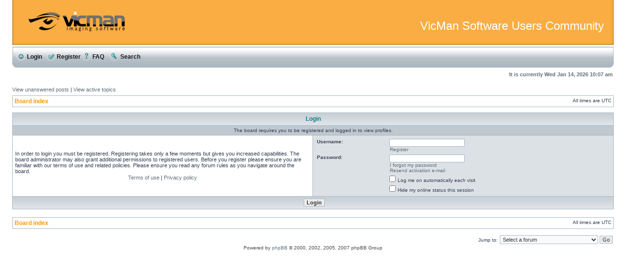

--- FILE ---
content_type: text/html; charset=UTF-8
request_url: http://room.vicman.net/memberlist.php?mode=viewprofile&u=108334&sid=c2729cc71234eb59cc1b1ac3c8bcc157
body_size: 3701
content:
<!DOCTYPE html PUBLIC "-//W3C//DTD XHTML 1.0 Transitional//EN" "http://www.w3.org/TR/xhtml1/DTD/xhtml1-transitional.dtd">
<html xmlns="http://www.w3.org/1999/xhtml" dir="ltr" lang="en-gb" xml:lang="en-gb">
<head>

<meta http-equiv="content-type" content="text/html; charset=UTF-8" />
<meta http-equiv="content-language" content="en-gb" />
<meta http-equiv="content-style-type" content="text/css" />
<meta http-equiv="imagetoolbar" content="no" />
<meta name="resource-type" content="document" />
<meta name="distribution" content="global" />
<meta name="copyright" content="2000, 2002, 2005, 2007 phpBB Group" />
<meta name="keywords" content="" />
<meta name="description" content="" />
<meta http-equiv="X-UA-Compatible" content="IE=EmulateIE7" />
<title>VicMan Software Users Community &bull; Login</title>

<link rel="stylesheet" href="./styles/subsilver2/theme/stylesheet.css" type="text/css" />

<script type="text/javascript">
// <![CDATA[

function popup(url, width, height, name)
{
	if (!name)
	{
		name = '_popup';
	}

	window.open(url.replace(/&amp;/g, '&'), name, 'height=' + height + ',resizable=yes,scrollbars=yes,width=' + width);
	return false;
}

function jumpto()
{
	var page = prompt('Enter the page number you wish to go to:', '');
	var per_page = '';
	var base_url = '';

	if (page !== null && !isNaN(page) && page == Math.floor(page) && page > 0)
	{
		if (base_url.indexOf('?') == -1)
		{
			document.location.href = base_url + '?start=' + ((page - 1) * per_page);
		}
		else
		{
			document.location.href = base_url.replace(/&amp;/g, '&') + '&start=' + ((page - 1) * per_page);
		}
	}
}

/**
* Find a member
*/
function find_username(url)
{
	popup(url, 760, 570, '_usersearch');
	return false;
}

/**
* Mark/unmark checklist
* id = ID of parent container, name = name prefix, state = state [true/false]
*/
function marklist(id, name, state)
{
	var parent = document.getElementById(id);
	if (!parent)
	{
		eval('parent = document.' + id);
	}

	if (!parent)
	{
		return;
	}

	var rb = parent.getElementsByTagName('input');
	
	for (var r = 0; r < rb.length; r++)
	{
		if (rb[r].name.substr(0, name.length) == name)
		{
			rb[r].checked = state;
		}
	}
}


// ]]>
</script>
</head>
<body class="ltr">

<a name="top"></a>

<div id="wrapheader">

	<div id="logodesc">
		<table width="100%" cellspacing="0" style="background-color: #faad42;">
		<tr>
			<td class="leftcell"><a href="./index.php?sid=829bbc0eb0688d26706b93e9e0304a28"><img src="./styles/subsilver2/imageset/logo_phpBB.gif" width="199" height="83" alt="" title="" /></a></td>
			<td class="rightcell" width="100%"><h1 style="color: white; font-weight: normal; font-family: 'Arial Black', Arial, Verdana, 'Trebuchet MS', Helvetica, sans-serif; font-size: 24px; padding: 0px 10px 10px 0px;">VicMan Software Users Community</h1></td>
		</tr>
		</table>
	</div><div id="menubar">
		<table width="100%" cellspacing="0" cellpadding="0">
		<tr>
            <td style="padding: 0px; width: 7px;" align="left"><img src="./styles/subsilver2/theme/images/mainmenu_left.gif" alt="" width="7" height="52" /></td>
			<td class="mainmenu">
				<a href="./ucp.php?mode=login&amp;sid=829bbc0eb0688d26706b93e9e0304a28" class="mainmenulink"><img src="./styles/subsilver2/theme/images/icon_mini_login.gif" width="18" height="18" alt="*" /> Login</a>&nbsp; &nbsp;<a href="./ucp.php?mode=register&amp;sid=829bbc0eb0688d26706b93e9e0304a28" class="mainmenulink"><img src="./styles/subsilver2/theme/images/icon_mini_register.gif" width="18" height="18" alt="*" /> Register</a>
									
				<a href="./faq.php?sid=829bbc0eb0688d26706b93e9e0304a28" class="mainmenulink"><img src="./styles/subsilver2/theme/images/icon_mini_faq.gif" width="18" height="18" alt="*" /> FAQ</a>
				&nbsp; &nbsp;<a href="./search.php?sid=829bbc0eb0688d26706b93e9e0304a28" class="mainmenulink"><img src="./styles/subsilver2/theme/images/icon_mini_search.gif" width="18" height="18" alt="*" /> Search</a>			</td>
            <td style="padding: 0px; width: 8px;" align="right"><img src="./styles/subsilver2/theme/images/mainmenu_right.gif" alt="" width="8" height="52" /></td>
		</tr>
		</table>
	</div>

	<div id="datebar">
		<table width="100%" cellspacing="0">
		<tr>
			<td class="gensmall"></td>
			<td class="gensmall" align="right">It is currently Wed Jan 14, 2026 10:07 am<br /></td>
		</tr>
		</table>
	</div>

</div>

<div id="wrapcentre">

		<p class="searchbar">
		<span style="float: left;"><a href="./search.php?search_id=unanswered&amp;sid=829bbc0eb0688d26706b93e9e0304a28">View unanswered posts</a> | <a href="./search.php?search_id=active_topics&amp;sid=829bbc0eb0688d26706b93e9e0304a28">View active topics</a></span>
			</p>
	
	<br style="clear: both;" />

	<table class="tablebg" width="100%" cellspacing="1" cellpadding="0" style="margin-top: 5px;">
	<tr>
		<td class="row1">
			<p class="breadcrumbs"><a href="./index.php?sid=829bbc0eb0688d26706b93e9e0304a28">Board index</a></p>
			<p class="datetime">All times are UTC </p>
		</td>
	</tr>
	</table>
	<br />
<form action="./ucp.php?mode=login&amp;sid=829bbc0eb0688d26706b93e9e0304a28" method="post">

<table class="tablebg" width="100%" cellspacing="1">
<tr>
			<th colspan="2">Login</th>
	</tr>
	<tr>
		<td class="row3" colspan="2" align="center"><span class="gensmall">The board requires you to be registered and logged in to view profiles.</span></td>
	</tr>
<tr>	<td class="row1" width="50%">
		<p class="genmed">In order to login you must be registered. Registering takes only a few moments but gives you increased capabilities. The board administrator may also grant additional permissions to registered users. Before you register please ensure you are familiar with our terms of use and related policies. Please ensure you read any forum rules as you navigate around the board.</p>

		<p class="genmed" align="center">
			<a href="./ucp.php?mode=terms&amp;sid=829bbc0eb0688d26706b93e9e0304a28">Terms of use</a> | <a href="./ucp.php?mode=privacy&amp;sid=829bbc0eb0688d26706b93e9e0304a28">Privacy policy</a>
		</p>
	</td>
		<td class="row2">
	
		<table align="center" cellspacing="1" cellpadding="4" style="width: 100%;">
		
		<tr>
			<td valign="top" ><b class="gensmall">Username:</b></td>
			<td><input class="post" type="text" name="username" size="25" value="" tabindex="1" />
									<br /><a class="gensmall" href="./ucp.php?mode=register&amp;sid=829bbc0eb0688d26706b93e9e0304a28">Register</a>
							</td>
		</tr>
		<tr>
			<td valign="top" ><b class="gensmall">Password:</b></td>
			<td>
				<input class="post" type="password" name="password" size="25" tabindex="2" />
				<br /><a class="gensmall" href="./ucp.php?mode=sendpassword&amp;sid=829bbc0eb0688d26706b93e9e0304a28">I forgot my password</a><br /><a class="gensmall" href="./ucp.php?mode=resend_act&amp;sid=829bbc0eb0688d26706b93e9e0304a28">Resend activation e-mail</a>			</td>
		</tr>
					<tr>
				<td>&nbsp;</td>
				<td><input type="checkbox" class="radio" name="autologin" tabindex="3" /> <span class="gensmall">Log me on automatically each visit</span></td>
			</tr>
						<tr>
				<td>&nbsp;</td>
				<td><input type="checkbox" class="radio" name="viewonline" tabindex="4" /> <span class="gensmall">Hide my online status this session</span></td>
			</tr>
				</table>
	</td>
</tr>

<tr>
	<td class="cat" colspan="2" align="center"><input type="hidden" name="redirect" value="memberlist.php?mode=viewprofile&amp;u=108334" />
<input type="hidden" name="sid" value="829bbc0eb0688d26706b93e9e0304a28" />
<input type="submit" name="login" class="btnmain" value="Login" tabindex="5" /></td>
</tr>
</table>

</form>

<br clear="all" />

<table class="tablebg" width="100%" cellspacing="1" cellpadding="0" style="margin-top: 5px;">
	<tr>
		<td class="row1">
			<p class="breadcrumbs"><a href="./index.php?sid=829bbc0eb0688d26706b93e9e0304a28">Board index</a></p>
			<p class="datetime">All times are UTC </p>
		</td>
	</tr>
	</table>
<br clear="all" />

<div align="right">	<form method="post" name="jumpbox" action="./viewforum.php?sid=829bbc0eb0688d26706b93e9e0304a28" onsubmit="if(document.jumpbox.f.value == -1){return false;}">

	<table cellspacing="0" cellpadding="0" border="0">
	<tr>
		<td nowrap="nowrap"><span class="gensmall">Jump to:</span>&nbsp;<select name="f" onchange="if(this.options[this.selectedIndex].value != -1){ document.forms['jumpbox'].submit() }">

					<option value="-1">Select a forum</option>
		<option value="-1">------------------</option>			<option value="11">vicman.net</option>
					<option value="9">&nbsp; &nbsp;Photo! Web Album</option>
					<option value="8">&nbsp; &nbsp;Photo! 3D Album and Screensaver</option>
					<option value="10">&nbsp; &nbsp;Photo! Editor</option>
					<option value="2">&nbsp; &nbsp;New product ideas</option>
					<option value="4">&nbsp; &nbsp;Translations</option>
					<option value="5">&nbsp; &nbsp;Suggestions</option>
					<option value="6">&nbsp; &nbsp;Beta testing</option>
					<option value="3">&nbsp; &nbsp;Bug reports</option>
					<option value="1">&nbsp; &nbsp;General forum</option>
					<option value="7">&nbsp; &nbsp;Support forum</option>
		
		</select>&nbsp;<input class="btnlite" type="submit" value="Go" /></td>
	</tr>
	</table>

	</form>
</div>

</div>

<!--
	We request you retain the full copyright notice below including the link to www.phpbb.com.
	This not only gives respect to the large amount of time given freely by the developers
	but also helps build interest, traffic and use of phpBB3. If you (honestly) cannot retain
	the full copyright we ask you at least leave in place the "Powered by phpBB" line, with
	"phpBB" linked to www.phpbb.com. If you refuse to include even this then support on our
	forums may be affected.

	The phpBB Group : 2006
//-->

<div id="wrapfooter">
		<span class="copyright">Powered by <a href="http://www.phpbb.com/">phpBB</a> &copy; 2000, 2002, 2005, 2007 phpBB Group
	</span>
</div>

</body>
</html>